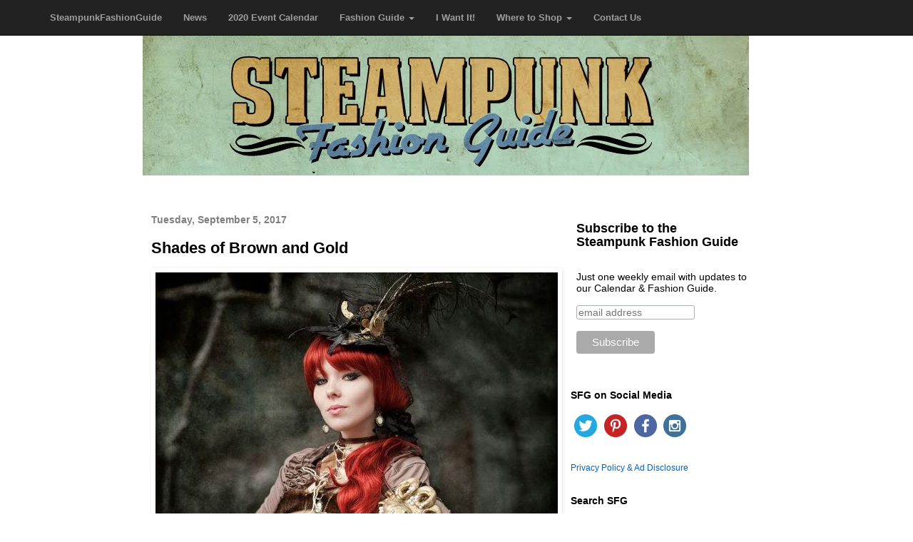

--- FILE ---
content_type: text/html; charset=UTF-8
request_url: https://www.steampunkfashionguide.com/2017/09/shades-of-brown-and-gold.html
body_size: 14613
content:
<!DOCTYPE html>
<html class='v2' dir='ltr' lang='en-US' xml:lang='en-US' xmlns='http://www.w3.org/1999/xhtml' xmlns:b='http://www.google.com/2005/gml/b' xmlns:data='http://www.google.com/2005/gml/data' xmlns:expr='http://www.google.com/2005/gml/expr'>
<head>
<link href='https://www.blogger.com/static/v1/widgets/335934321-css_bundle_v2.css' rel='stylesheet' type='text/css'/>
<meta content='A guide to Steampunk fashion: costume tutorials, Steampunk clothing guide, cosplay photo gallery, updated calendar of Steampunk events, and more.' name='description'/>
<meta content='steampunk events, steampunk clothing, steampunk fashion, events, festivals, womens clothing, plus size clothing, corsets, skirts, dresses' name='keywords'/>
<meta content='7y7y9e4ib9cq9fpa0hhmi703a9ne6z44nuw1pmk0i08a8s1zx93armj7v1q6o-kx11i--slnnktmjq0j25gmap6h8sg-b1i3oxoko1bizx00ql4nwqtbpg7tzf33erwq' name='norton-safeweb-site-verification'/>
<meta content='dxgo6yg9' name='webgains-site-verification'/>
<meta content='4ffb9dd3c851c9283641b9dde7a5998a' name='p:domain_verify'/>
<meta content='ccc6c0c09f1f3c4aec19b299c9a895aa' name='verification'/>
<meta content='ACC69AC3BD2A2DDCF9BCDEDE9FEF6886' name='msvalidate.01'/>
<meta content='width=1100' name='viewport'/>
<!-- Latest compiled and minified CSS -->
<link href='https://maxcdn.bootstrapcdn.com/bootstrap/3.3.7/css/bootstrap.min.css' rel='stylesheet'/>
<!-- jQuery library -->
<script src='https://ajax.googleapis.com/ajax/libs/jquery/3.1.1/jquery.min.js'></script>
<!-- Latest compiled JavaScript -->
<script src='https://maxcdn.bootstrapcdn.com/bootstrap/3.3.7/js/bootstrap.min.js'></script>
<title>Steampunk Fashion Guide: Shades of Brown and Gold</title>
<style id='page-skin-1' type='text/css'><!--
/*
-----------------------------------------------
Blogger Template Style
Name:     Simple
Designer: Josh Peterson
URL:      www.noaesthetic.com
----------------------------------------------- */
/* Variable definitions
====================
<Variable name="keycolor" description="Main Color" type="color" default="#66bbdd"/>
<Group description="Page Text" selector="body">
<Variable name="body.font" description="Font" type="font"
default="normal normal 12px Arial, Tahoma, Helvetica, FreeSans, sans-serif"/>
<Variable name="body.text.color" description="Text Color" type="color" default="#222222"/>
</Group>
<Group description="Backgrounds" selector=".body-fauxcolumns-outer">
<Variable name="body.background.color" description="Outer Background" type="color" default="#66bbdd"/>
<Variable name="content.background.color" description="Main Background" type="color" default="#ffffff"/>
<Variable name="header.background.color" description="Header Background" type="color" default="transparent"/>
</Group>
<Group description="Links" selector=".main-outer">
<Variable name="link.color" description="Link Color" type="color" default="#2288bb"/>
<Variable name="link.visited.color" description="Visited Color" type="color" default="#888888"/>
<Variable name="link.hover.color" description="Hover Color" type="color" default="#33aaff"/>
</Group>
<Group description="Blog Title" selector=".header h1">
<Variable name="header.font" description="Font" type="font"
default="normal normal 60px Arial, Tahoma, Helvetica, FreeSans, sans-serif"/>
<Variable name="header.text.color" description="Title Color" type="color" default="#3399bb" />
</Group>
<Group description="Blog Description" selector=".header .description">
<Variable name="description.text.color" description="Description Color" type="color"
default="#777777" />
</Group>
<Group description="Tabs Text" selector=".tabs-inner .widget li a">
<Variable name="tabs.font" description="Font" type="font"
default="normal normal 14px Arial, Tahoma, Helvetica, FreeSans, sans-serif"/>
<Variable name="tabs.text.color" description="Text Color" type="color" default="#999999"/>
<Variable name="tabs.selected.text.color" description="Selected Color" type="color" default="#000000"/>
</Group>
<Group description="Tabs Background" selector=".tabs-outer .PageList">
<Variable name="tabs.background.color" description="Background Color" type="color" default="#f5f5f5"/>
<Variable name="tabs.selected.background.color" description="Selected Color" type="color" default="#eeeeee"/>
</Group>
<Group description="Post Title" selector="h3.post-title, .comments h4">
<Variable name="post.title.font" description="Font" type="font"
default="normal normal 22px Arial, Tahoma, Helvetica, FreeSans, sans-serif"/>
</Group>
<Group description="Date Header" selector=".date-header">
<Variable name="date.header.color" description="Text Color" type="color"
default="#000000"/>
<Variable name="date.header.background.color" description="Background Color" type="color"
default="transparent"/>
<Variable name="date.header.font" description="Text Font" type="font"
default="normal bold 11px Arial, Tahoma, Helvetica, FreeSans, sans-serif"/>
<Variable name="date.header.padding" description="Date Header Padding" type="string" default="inherit"/>
<Variable name="date.header.letterspacing" description="Date Header Letter Spacing" type="string" default="inherit"/>
<Variable name="date.header.margin" description="Date Header Margin" type="string" default="inherit"/>
</Group>
<Group description="Post Footer" selector=".post-footer">
<Variable name="post.footer.text.color" description="Text Color" type="color" default="#666666"/>
<Variable name="post.footer.background.color" description="Background Color" type="color"
default="#f9f9f9"/>
<Variable name="post.footer.border.color" description="Shadow Color" type="color" default="#eeeeee"/>
</Group>
<Group description="Gadgets" selector="h2">
<Variable name="widget.title.font" description="Title Font" type="font"
default="normal bold 11px Arial, Tahoma, Helvetica, FreeSans, sans-serif"/>
<Variable name="widget.title.text.color" description="Title Color" type="color" default="#000000"/>
<Variable name="widget.alternate.text.color" description="Alternate Color" type="color" default="#999999"/>
</Group>
<Group description="Images" selector=".main-inner">
<Variable name="image.background.color" description="Background Color" type="color" default="#ffffff"/>
<Variable name="image.border.color" description="Border Color" type="color" default="#eeeeee"/>
<Variable name="image.text.color" description="Caption Text Color" type="color" default="#000000"/>
</Group>
<Group description="Accents" selector=".content-inner">
<Variable name="body.rule.color" description="Separator Line Color" type="color" default="#eeeeee"/>
<Variable name="tabs.border.color" description="Tabs Border Color" type="color" default="rgba(0, 0, 0, 0)"/>
</Group>
<Variable name="body.background" description="Body Background" type="background"
color="#ffffff" default="$(color) none repeat scroll top left"/>
<Variable name="body.background.override" description="Body Background Override" type="string" default=""/>
<Variable name="body.background.gradient.cap" description="Body Gradient Cap" type="url"
default="url(https://resources.blogblog.com/blogblog/data/1kt/simple/gradients_light.png)"/>
<Variable name="body.background.gradient.tile" description="Body Gradient Tile" type="url"
default="url(https://resources.blogblog.com/blogblog/data/1kt/simple/body_gradient_tile_light.png)"/>
<Variable name="content.background.color.selector" description="Content Background Color Selector" type="string" default=".content-inner"/>
<Variable name="content.padding" description="Content Padding" type="length" default="10px" min="0" max="100px"/>
<Variable name="content.padding.horizontal" description="Content Horizontal Padding" type="length" default="10px" min="0" max="100px"/>
<Variable name="content.shadow.spread" description="Content Shadow Spread" type="length" default="40px" min="0" max="100px"/>
<Variable name="content.shadow.spread.webkit" description="Content Shadow Spread (WebKit)" type="length" default="5px" min="0" max="100px"/>
<Variable name="content.shadow.spread.ie" description="Content Shadow Spread (IE)" type="length" default="10px" min="0" max="100px"/>
<Variable name="main.border.width" description="Main Border Width" type="length" default="0" min="0" max="10px"/>
<Variable name="header.background.gradient" description="Header Gradient" type="url" default="none"/>
<Variable name="header.shadow.offset.left" description="Header Shadow Offset Left" type="length" default="-1px" min="-50px" max="50px"/>
<Variable name="header.shadow.offset.top" description="Header Shadow Offset Top" type="length" default="-1px" min="-50px" max="50px"/>
<Variable name="header.shadow.spread" description="Header Shadow Spread" type="length" default="1px" min="0" max="100px"/>
<Variable name="header.padding" description="Header Padding" type="length" default="30px" min="0" max="100px"/>
<Variable name="header.border.size" description="Header Border Size" type="length" default="1px" min="0" max="10px"/>
<Variable name="header.bottom.border.size" description="Header Bottom Border Size" type="length" default="1px" min="0" max="10px"/>
<Variable name="header.border.horizontalsize" description="Header Horizontal Border Size" type="length" default="0" min="0" max="10px"/>
<Variable name="description.text.size" description="Description Text Size" type="string" default="140%"/>
<Variable name="tabs.margin.top" description="Tabs Margin Top" type="length" default="0" min="0" max="100px"/>
<Variable name="tabs.margin.side" description="Tabs Side Margin" type="length" default="30px" min="0" max="100px"/>
<Variable name="tabs.background.gradient" description="Tabs Background Gradient" type="url"
default="url(https://resources.blogblog.com/blogblog/data/1kt/simple/gradients_light.png)"/>
<Variable name="tabs.border.width" description="Tabs Border Width" type="length" default="1px" min="0" max="10px"/>
<Variable name="tabs.bevel.border.width" description="Tabs Bevel Border Width" type="length" default="1px" min="0" max="10px"/>
<Variable name="post.margin.bottom" description="Post Bottom Margin" type="length" default="25px" min="0" max="100px"/>
<Variable name="image.border.small.size" description="Image Border Small Size" type="length" default="2px" min="0" max="10px"/>
<Variable name="image.border.large.size" description="Image Border Large Size" type="length" default="5px" min="0" max="10px"/>
<Variable name="page.width.selector" description="Page Width Selector" type="string" default=".region-inner"/>
<Variable name="page.width" description="Page Width" type="string" default="auto"/>
<Variable name="main.section.margin" description="Main Section Margin" type="length" default="15px" min="0" max="100px"/>
<Variable name="main.padding" description="Main Padding" type="length" default="15px" min="0" max="100px"/>
<Variable name="main.padding.top" description="Main Padding Top" type="length" default="30px" min="0" max="100px"/>
<Variable name="main.padding.bottom" description="Main Padding Bottom" type="length" default="30px" min="0" max="100px"/>
<Variable name="paging.background"
color="#ffffff"
description="Background of blog paging area" type="background"
default="transparent none no-repeat scroll top center"/>
<Variable name="footer.bevel" description="Bevel border length of footer" type="length" default="0" min="0" max="10px"/>
<Variable name="mobile.background.overlay" description="Mobile Background Overlay" type="string"
default="transparent none repeat scroll top left"/>
<Variable name="mobile.background.size" description="Mobile Background Size" type="string" default="auto"/>
<Variable name="mobile.button.color" description="Mobile Button Color" type="color" default="#ffffff" />
<Variable name="startSide" description="Side where text starts in blog language" type="automatic" default="left"/>
<Variable name="endSide" description="Side where text ends in blog language" type="automatic" default="right"/>
*/
/* Content
----------------------------------------------- */
body {
font: normal normal 12px Verdana, Geneva, sans-serif;
color: #000000;
background: #ffffff none repeat scroll top left;
padding: 0 0 0 0;
}
html body .region-inner {
min-width: 0;
max-width: 100%;
width: auto;
}
h2 {
font-size: 22px;
}
a:link {
text-decoration:none;
color: #0164bf;
}
a:visited {
text-decoration:none;
color: #5327c7;
}
a:hover {
text-decoration:underline;
color: #007cbb;
}
.body-fauxcolumn-outer .fauxcolumn-inner {
background: transparent none repeat scroll top left;
_background-image: none;
}
.body-fauxcolumn-outer .cap-top {
position: absolute;
z-index: 1;
height: 400px;
width: 100%;
}
.body-fauxcolumn-outer .cap-top .cap-left {
width: 100%;
background: transparent none repeat-x scroll top left;
_background-image: none;
}
.content-outer {
-moz-box-shadow: 0 0 0 rgba(0, 0, 0, .15);
-webkit-box-shadow: 0 0 0 rgba(0, 0, 0, .15);
-goog-ms-box-shadow: 0 0 0 #333333;
box-shadow: 0 0 0 rgba(0, 0, 0, .15);
margin-bottom: 1px;
}
.content-inner {
padding: 10px 40px;
}
.content-inner {
background-color: #ffffff;
}
/* Header
----------------------------------------------- */
.header-outer {
background: rgba(0, 0, 0, 0) none repeat-x scroll 0 -400px;
_background-image: none;
}
.Header h1 {
font: normal normal 0px 'Courier New', Courier, FreeMono, monospace;
color: rgba(0, 0, 0, 0);
text-shadow: 0 0 0 rgba(0, 0, 0, .2);
}
.Header h1 a {
color: rgba(0, 0, 0, 0);
}
.Header .description {
font-size: 18px;
color: rgba(0, 0, 0, 0);
}
.header-inner .Header .titlewrapper {
padding: 22px 0;
}
.header-inner .Header .descriptionwrapper {
padding: 0 0;
}
/* Tabs
----------------------------------------------- */
.tabs-inner .section:first-child {
border-top: 0 solid #000000;
}
.tabs-inner .section:first-child ul {
margin-top: -1px;
border-top: 1px solid #000000;
border-left: 1px solid #000000;
border-right: 1px solid #000000;
}
.tabs-inner .widget ul {
background: #ffffff none repeat-x scroll 0 -800px;
_background-image: none;
border-bottom: 1px solid #000000;
margin-top: 0;
margin-left: -30px;
margin-right: -30px;
}
.tabs-inner .widget li a {
display: inline-block;
padding: .6em 1em;
font: normal bold 15px Verdana, Geneva, sans-serif;
color: #0c0c0c;
border-left: 1px solid #ffffff;
border-right: 1px solid #000000;
}
.tabs-inner .widget li:first-child a {
border-left: none;
}
.tabs-inner .widget li.selected a, .tabs-inner .widget li a:hover {
color: #ffffff;
background-color: #6786a2;
text-decoration: none;
}
/* Columns
----------------------------------------------- */
.main-outer {
border-top: 0 solid rgba(0, 0, 0, 0);
}
.fauxcolumn-left-outer .fauxcolumn-inner {
border-right: 1px solid rgba(0, 0, 0, 0);
}
.fauxcolumn-right-outer .fauxcolumn-inner {
border-left: 1px solid rgba(0, 0, 0, 0);
}
/* Headings
----------------------------------------------- */
div.widget > h2,
div.widget h2.title {
margin: 0 0 1em 0;
font: normal bold 14px Verdana, Geneva, sans-serif;
color: #000000;
}
/* Widgets
----------------------------------------------- */
.widget .zippy {
color: #999999;
text-shadow: 2px 2px 1px rgba(0, 0, 0, .1);
}
.widget .popular-posts ul {
list-style: none;
}
/* Posts
----------------------------------------------- */
h2.date-header {
font: italic bold 6px Verdana, Geneva, sans-serif;
}
.date-header span {
background-color: rgba(91, 91, 91, 0);
color: #7f7f7f;
padding: inherit;
letter-spacing: inherit;
margin: inherit;
}
.main-inner {
padding-top: 35px;
padding-bottom: 65px;
}
.main-inner .column-center-inner {
padding: 0 0;
}
.main-inner .column-center-inner .section {
margin: 0 1em;
}
.post {
margin: 0 0 45px 0;
}
h3.post-title, .comments h4 {
font: normal bold 20px Verdana, Geneva, sans-serif;
margin: .75em 0 0;
}
.post-body {
font-size: 110%;
line-height: 1.4;
position: relative;
}
.post-body img, .post-body .tr-caption-container, .Profile img, .Image img,
.BlogList .item-thumbnail img {
padding: 2px;
background: #ffffff;
border: 1px solid #ffffff;
-moz-box-shadow: 1px 1px 5px rgba(0, 0, 0, .1);
-webkit-box-shadow: 1px 1px 5px rgba(0, 0, 0, .1);
box-shadow: 1px 1px 5px rgba(0, 0, 0, .1);
}
.post-body img, .post-body .tr-caption-container {
padding: 5px;
}
.post-body img, .post-body .tr-caption-container a {
display: block;
}
.post-body .tr-caption-container {
color: #191919;
}
.post-body .tr-caption-container img {
padding: 0;
background: transparent;
border: none;
-moz-box-shadow: 0 0 0 rgba(0, 0, 0, .1);
-webkit-box-shadow: 0 0 0 rgba(0, 0, 0, .1);
box-shadow: 0 0 0 rgba(0, 0, 0, .1);
}
.post-header {
margin: 0 0 1.5em;
line-height: 1.6;
font-size: 90%;
}
.post-footer {
margin: 20px -2px 0;
padding: 5px 10px;
color: #666666;
background-color: #eeeeee;
border-bottom: 1px solid #eeeeee;
line-height: 1.6;
font-size: 90%;
}
#comments .comment-author {
padding-top: 1.5em;
border-top: 1px solid rgba(0, 0, 0, 0);
background-position: 0 1.5em;
}
#comments .comment-author:first-child {
padding-top: 0;
border-top: none;
}
.avatar-image-container {
margin: .2em 0 0;
}
#comments .avatar-image-container img {
border: 1px solid #ffffff;
}
/* Comments
----------------------------------------------- */
.comments .comments-content .icon.blog-author {
background-repeat: no-repeat;
background-image: url([data-uri]);
}
.comments .comments-content .loadmore a {
border-top: 1px solid #999999;
border-bottom: 1px solid #999999;
}
.comments .comment-thread.inline-thread {
background-color: #eeeeee;
}
.comments .continue {
border-top: 2px solid #999999;
}
/* Accents
---------------------------------------------- */
.section-columns td.columns-cell {
border-left: 1px solid rgba(0, 0, 0, 0);
}
.blog-pager {
background: transparent url(//www.blogblog.com/1kt/simple/paging_dot.png) repeat-x scroll top center;
}
.blog-pager-older-link, .home-link,
.blog-pager-newer-link {
background-color: #ffffff;
padding: 5px;
}
.footer-outer {
border-top: 1px dashed #bbbbbb;
}
/* Mobile
----------------------------------------------- */
body.mobile  {
background-size: auto;
}
.mobile .body-fauxcolumn-outer {
background: transparent none repeat scroll top left;
}
.mobile .body-fauxcolumn-outer .cap-top {
background-size: 100% auto;
}
.mobile .content-outer {
-webkit-box-shadow: 0 0 3px rgba(0, 0, 0, .15);
box-shadow: 0 0 3px rgba(0, 0, 0, .15);
}
.mobile .tabs-inner .widget ul {
margin-left: 0;
margin-right: 0;
}
.mobile .post {
margin: 0;
}
.mobile .main-inner .column-center-inner .section {
margin: 0;
}
.mobile .date-header span {
padding: 0.1em 10px;
margin: 0 -10px;
}
.mobile h3.post-title {
margin: 0;
}
.mobile .blog-pager {
background: transparent none no-repeat scroll top center;
}
.mobile .footer-outer {
border-top: none;
}
.mobile .main-inner, .mobile .footer-inner {
background-color: #ffffff;
}
.mobile-index-contents {
color: #000000;
}
.mobile-link-button {
background-color: #0164bf;
}
.mobile-link-button a:link, .mobile-link-button a:visited {
color: #eeeeee;
}
.mobile .tabs-inner .section:first-child {
border-top: none;
}
.mobile .tabs-inner .PageList .widget-content {
background-color: #6786a2;
color: #ffffff;
border-top: 1px solid #000000;
border-bottom: 1px solid #000000;
}
.mobile .tabs-inner .PageList .widget-content .pagelist-arrow {
border-left: 1px solid #000000;
}
.date-header {
font-weight: bold !important;
font-size: 14px !important;
}
.post-title {
font-weight: bold !important;
font-size: 22px !important;
}
.post blockquote {
font-family: verdana, ariel, sans-serif;
font-size: 100%;
}
h3 {
font-size: 18px!important; font-weight: bold!important;
}
@media (max-width: 1200px) {
.navbar-header {
float: none;
}
.navbar-left,.navbar-right {
float: none !important;
}
.navbar-toggle {
display: block;
}
.navbar-collapse {
border-top: 1px solid transparent;
box-shadow: inset 0 1px 0 rgba(255,255,255,0.1);
}
.navbar-fixed-top {
top: 0;
border-width: 0 0 1px;
}
.navbar-collapse.collapse {
display: none!important;
}
.navbar-nav {
float: none!important;
margin-top: 7.5px;
}
.navbar-nav>li {
float: none;
}
.navbar-nav>li>a {
padding-top: 10px;
padding-bottom: 10px;
}
.collapse.in{
display:block !important;
}
}
.navbar-collapse.in {
background: RGBA(0,0,0,0.85);
}
.navbar-brand {
font-size: 13px;
font-weight: bold;
}
.navbar a {
font-size: 13px;
font-weight: bold;
}
/*to keep header from hiding behind navbar*/
.spacer {
height: 40px;
}
/*to keep anchors from hiding behind navbar and only publish in html, don't toggle to compose or it ruins the anchor links*/
section {
padding-top:70px;
}
/* mobile post text was too small */
.mobile .post-body {
font-size: 15px !important;
}
/*mobile title text was too small*/
.mobile-index-title {
font-size: 17px !important;
font-weight: bold !important;
}
--></style>
<style id='template-skin-1' type='text/css'><!--
body {
min-width: 960px;
}
.content-outer, .content-fauxcolumn-outer, .region-inner {
min-width: 960px;
max-width: 960px;
_width: 960px;
}
.main-inner .columns {
padding-left: 0;
padding-right: 310px;
}
.main-inner .fauxcolumn-center-outer {
left: 0;
right: 310px;
/* IE6 does not respect left and right together */
_width: expression(this.parentNode.offsetWidth -
parseInt("0") -
parseInt("310px") + 'px');
}
.main-inner .fauxcolumn-left-outer {
width: 0;
}
.main-inner .fauxcolumn-right-outer {
width: 310px;
}
.main-inner .column-left-outer {
width: 0;
right: 100%;
margin-left: -0;
}
.main-inner .column-right-outer {
width: 310px;
margin-right: -310px;
}
#layout {
min-width: 0;
}
#layout .content-outer {
min-width: 0;
width: 800px;
}
#layout .region-inner {
min-width: 0;
width: auto;
}
--></style>
<script type='text/javascript'>
        (function(i,s,o,g,r,a,m){i['GoogleAnalyticsObject']=r;i[r]=i[r]||function(){
        (i[r].q=i[r].q||[]).push(arguments)},i[r].l=1*new Date();a=s.createElement(o),
        m=s.getElementsByTagName(o)[0];a.async=1;a.src=g;m.parentNode.insertBefore(a,m)
        })(window,document,'script','https://www.google-analytics.com/analytics.js','ga');
        ga('create', 'UA-46444497-1', 'auto', 'blogger');
        ga('blogger.send', 'pageview');
      </script>
<!-- Facebook Pixel Code -->
<script>
!function(f,b,e,v,n,t,s){if(f.fbq)return;n=f.fbq=function(){n.callMethod?
n.callMethod.apply(n,arguments):n.queue.push(arguments)};if(!f._fbq)f._fbq=n;
n.push=n;n.loaded=!0;n.version='2.0';n.queue=[];t=b.createElement(e);t.async=!0;
t.src=v;s=b.getElementsByTagName(e)[0];s.parentNode.insertBefore(t,s)}(window,
document,'script','https://connect.facebook.net/en_US/fbevents.js');

fbq('init', '513058592227100');
fbq('track', "PageView");</script>
<noscript><img height='1' src='https://www.facebook.com/tr?id=513058592227100&ev=PageView&noscript=1' style='display:none' width='1'/></noscript>
<!-- End Facebook Pixel Code -->
<link href='https://www.blogger.com/dyn-css/authorization.css?targetBlogID=1855205352530642153&amp;zx=d0fd052f-92b9-4632-af3b-e4a728edd463' media='none' onload='if(media!=&#39;all&#39;)media=&#39;all&#39;' rel='stylesheet'/><noscript><link href='https://www.blogger.com/dyn-css/authorization.css?targetBlogID=1855205352530642153&amp;zx=d0fd052f-92b9-4632-af3b-e4a728edd463' rel='stylesheet'/></noscript>
<meta name='google-adsense-platform-account' content='ca-host-pub-1556223355139109'/>
<meta name='google-adsense-platform-domain' content='blogspot.com'/>

<!-- data-ad-client=ca-pub-3310143793285396 -->

</head>
<body class='loading'>
<nav class='navbar navbar-inverse navbar-fixed-top'>
<div class='container'>
<div class='navbar-header'>
<button aria-controls='navbar' aria-expanded='false' class='navbar-toggle collapsed' data-target='#navbar' data-toggle='collapse' type='button'>
<span class='sr-only'>Toggle navigation</span>
<span class='icon-bar'></span>
<span class='icon-bar'></span>
<span class='icon-bar'></span>
</button>
<a class='navbar-brand' href="https://www.steampunkfashionguide.com">SteampunkFashionGuide</a>
</div>
<div class='navbar-collapse collapse' id='navbar'>
<ul class='nav navbar-nav'>
<li><a href="https://www.steampunkfashionguide.com/search/label/NEWS">News</a></li>
<li><a href="https://www.steampunkfashionguide.com/p/2020-steampunk-event-calendar.html">2020 Event Calendar</a></li>
<li class='dropdown'><a class='dropdown-toggle' data-toggle='dropdown' href='#'>Fashion Guide <span class='caret'></span></a>
<ul class='dropdown-menu'>
<li><a href="https://www.steampunkfashionguide.com/p/steampunk-fashion-guide.html">The Guide</a></li>
<li><a href="https://www.steampunkfashionguide.com/p/recreate-this-look.html">Recreate This Look</a></li>
<li><a href="https://www.steampunkfashionguide.com/p/tutorials.html">Tutorials</a></li>
<li><a href="https://www.steampunkfashionguide.com/p/fashion-inspiration.html">Fashion Inspiration</a></li>
</ul>
</li>
<li><a href="https://www.steampunkfashionguide.com/search/label/I%20want%20it">I Want It!</a></li>
<li class='dropdown'><a class='dropdown-toggle' data-toggle='dropdown' href='#'>Where to Shop <span class='caret'></span></a>
<ul class='dropdown-menu'>
<li><a href="https://www.steampunkfashionguide.com/p/online-stores.html">Online Stores</a></li>
<li><a href="https://www.steampunkfashionguide.com/p/stores-near-you.html">Stores Near You</a></li>
<li><a href="https://www.steampunkfashionguide.com/p/sfgs-curated-etsy-list.html">SFG's Curated Etsy List</a></li>
</ul>
</li>
<li><a href="https://www.steampunkfashionguide.com/p/contact-us.html">Contact Us</a></li>
</ul>
</div>
</div>
</nav>
<div class='spacer'></div>
<div class='container'>
</div>
<div class='body-fauxcolumns'>
<div class='fauxcolumn-outer body-fauxcolumn-outer'>
<div class='cap-top'>
<div class='cap-left'></div>
<div class='cap-right'></div>
</div>
<div class='fauxborder-left'>
<div class='fauxborder-right'></div>
<div class='fauxcolumn-inner'>
</div>
</div>
<div class='cap-bottom'>
<div class='cap-left'></div>
<div class='cap-right'></div>
</div>
</div>
</div>
<div class='content'>
<div class='content-fauxcolumns'>
<div class='fauxcolumn-outer content-fauxcolumn-outer'>
<div class='cap-top'>
<div class='cap-left'></div>
<div class='cap-right'></div>
</div>
<div class='fauxborder-left'>
<div class='fauxborder-right'></div>
<div class='fauxcolumn-inner'>
</div>
</div>
<div class='cap-bottom'>
<div class='cap-left'></div>
<div class='cap-right'></div>
</div>
</div>
</div>
<div class='content-outer'>
<div class='content-cap-top cap-top'>
<div class='cap-left'></div>
<div class='cap-right'></div>
</div>
<div class='fauxborder-left content-fauxborder-left'>
<div class='fauxborder-right content-fauxborder-right'></div>
<div class='content-inner'>
<header>
<div class='header-outer'>
<div class='header-cap-top cap-top'>
<div class='cap-left'></div>
<div class='cap-right'></div>
</div>
<div class='fauxborder-left header-fauxborder-left'>
<div class='fauxborder-right header-fauxborder-right'></div>
<div class='region-inner header-inner'>
<div class='header section' id='header'><div class='widget Header' data-version='1' id='Header1'>
<div id='header-inner'>
<a href="https://www.steampunkfashionguide.com/" style='display: block'>
<img alt='Steampunk Fashion Guide' height='196px; ' id='Header1_headerimg' src='https://blogger.googleusercontent.com/img/b/R29vZ2xl/AVvXsEjogDwCqMlUPxZwPWI6o7cKE1xwCv6sCeYd0qabk9z1kd9bjiO6MQSB0vGhNT9j4LxIGRFQgBaiVJqbtRlpatIWjhL3IwolghsSE2ZhYmDMjmO-s5bxrJGth3Rrj8Da0DZQzDBbB7a9_d0/s1600/steampunkguide_header_orig.jpg' style='display: block' width='850px; '/>
</a>
</div>
</div></div>
</div>
</div>
<div class='header-cap-bottom cap-bottom'>
<div class='cap-left'></div>
<div class='cap-right'></div>
</div>
</div>
</header>
<div class='tabs-outer'>
<div class='tabs-cap-top cap-top'>
<div class='cap-left'></div>
<div class='cap-right'></div>
</div>
<div class='fauxborder-left tabs-fauxborder-left'>
<div class='fauxborder-right tabs-fauxborder-right'></div>
<div class='region-inner tabs-inner'>
<div class='tabs no-items section' id='crosscol'></div>
<div class='tabs no-items section' id='crosscol-overflow'></div>
</div>
</div>
<div class='tabs-cap-bottom cap-bottom'>
<div class='cap-left'></div>
<div class='cap-right'></div>
</div>
</div>
<div class='main-outer'>
<div class='main-cap-top cap-top'>
<div class='cap-left'></div>
<div class='cap-right'></div>
</div>
<div class='fauxborder-left main-fauxborder-left'>
<div class='fauxborder-right main-fauxborder-right'></div>
<div class='region-inner main-inner'>
<div class='columns fauxcolumns'>
<div class='fauxcolumn-outer fauxcolumn-center-outer'>
<div class='cap-top'>
<div class='cap-left'></div>
<div class='cap-right'></div>
</div>
<div class='fauxborder-left'>
<div class='fauxborder-right'></div>
<div class='fauxcolumn-inner'>
</div>
</div>
<div class='cap-bottom'>
<div class='cap-left'></div>
<div class='cap-right'></div>
</div>
</div>
<div class='fauxcolumn-outer fauxcolumn-left-outer'>
<div class='cap-top'>
<div class='cap-left'></div>
<div class='cap-right'></div>
</div>
<div class='fauxborder-left'>
<div class='fauxborder-right'></div>
<div class='fauxcolumn-inner'>
</div>
</div>
<div class='cap-bottom'>
<div class='cap-left'></div>
<div class='cap-right'></div>
</div>
</div>
<div class='fauxcolumn-outer fauxcolumn-right-outer'>
<div class='cap-top'>
<div class='cap-left'></div>
<div class='cap-right'></div>
</div>
<div class='fauxborder-left'>
<div class='fauxborder-right'></div>
<div class='fauxcolumn-inner'>
</div>
</div>
<div class='cap-bottom'>
<div class='cap-left'></div>
<div class='cap-right'></div>
</div>
</div>
<!-- corrects IE6 width calculation -->
<div class='columns-inner'>
<div class='column-center-outer'>
<div class='column-center-inner'>
<div class='main section' id='main'><div class='widget Blog' data-version='1' id='Blog1'>
<div class='blog-posts hfeed'>

          <div class="date-outer">
        
<h3 class='date-header'><span>Tuesday, September 5, 2017</span></h3>

          <div class="date-posts">
        
<div class='post-outer'>
<div class='post hentry' itemprop='blogPost' itemscope='itemscope' itemtype='http://schema.org/BlogPosting'>
<meta content='https://blogger.googleusercontent.com/img/b/R29vZ2xl/AVvXsEhZvStTEd4pAqJdUCep3QwAwa9tGWwL1RJAvD8161tm81_N7PhxhK8Q5H_mQEm93AnHRxfdzW-SCzT4F_VshD3DvcEI1yuCj4pZ1DUmN2Ml_0om4AUU2QWLpL3KF_R62fXng189uA7EUao/s1600/5e834a618ccb607c1859d3e9739862ff.jpg' itemprop='image_url'/>
<meta content='1855205352530642153' itemprop='blogId'/>
<meta content='6451297660093151983' itemprop='postId'/>
<a name='6451297660093151983'></a>
<h2 class='post-title entry-title' itemprop='name'>
Shades of Brown and Gold
</h2>
<div class='post-header'>
<div class='post-header-line-1'></div>
</div>
<div class='post-body entry-content' id='post-body-6451297660093151983' itemprop='articleBody'>
<div class="separator" style="clear: both; text-align: center;">
<a href="https://blogger.googleusercontent.com/img/b/R29vZ2xl/AVvXsEhZvStTEd4pAqJdUCep3QwAwa9tGWwL1RJAvD8161tm81_N7PhxhK8Q5H_mQEm93AnHRxfdzW-SCzT4F_VshD3DvcEI1yuCj4pZ1DUmN2Ml_0om4AUU2QWLpL3KF_R62fXng189uA7EUao/s1600/5e834a618ccb607c1859d3e9739862ff.jpg" imageanchor="1" style="clear: left; float: left; margin-bottom: 1em; margin-right: 1em;"><img alt="Woman in steampunk clothing in shades of brown with gold jewelry, accents, and golden octopus armband" border="0" data-original-height="846" data-original-width="564" src="https://blogger.googleusercontent.com/img/b/R29vZ2xl/AVvXsEhZvStTEd4pAqJdUCep3QwAwa9tGWwL1RJAvD8161tm81_N7PhxhK8Q5H_mQEm93AnHRxfdzW-SCzT4F_VshD3DvcEI1yuCj4pZ1DUmN2Ml_0om4AUU2QWLpL3KF_R62fXng189uA7EUao/s1600/5e834a618ccb607c1859d3e9739862ff.jpg" title="Shades of Brown and Gold" /></a></div>
<div class="separator" style="clear: both; text-align: left;">
Cosplayer: <a href="https://www.facebook.com/ModelLisaLaudanum/">Lisa Laudanum</a></div>
<div class="separator" style="clear: both; text-align: left;">
Photographer: <a href="http://www.blyg.de/">Alex Blyg</a> </div>
<div style='clear: both;'></div>
</div>
<div class='post-footer'>
<div class='post-footer-line post-footer-line-1'><span class='post-timestamp'>
at
<meta content='http://www.steampunkfashionguide.com/2017/09/shades-of-brown-and-gold.html' itemprop='url'/>
<a class='timestamp-link' href="https://www.steampunkfashionguide.com/2017/09/shades-of-brown-and-gold.html" rel='bookmark' title='permanent link'><abbr class='published' itemprop='datePublished' title='2017-09-05T15:45:00-07:00'>3:45&#8239;PM</abbr></a>
</span>
<span class='post-comment-link'>
</span>
<span class='post-icons'>
<span class='item-control blog-admin pid-96798278'>
<a href='https://www.blogger.com/post-edit.g?blogID=1855205352530642153&postID=6451297660093151983&from=pencil' title='Edit Post'>
<img alt='' class='icon-action' height='18' src='https://resources.blogblog.com/img/icon18_edit_allbkg.gif' width='18'/>
</a>
</span>
</span>
<div class='post-share-buttons goog-inline-block'>
<a class='goog-inline-block share-button sb-email' href='https://www.blogger.com/share-post.g?blogID=1855205352530642153&postID=6451297660093151983&target=email' target='_blank' title='Email This'><span class='share-button-link-text'>Email This</span></a><a class='goog-inline-block share-button sb-blog' href='https://www.blogger.com/share-post.g?blogID=1855205352530642153&postID=6451297660093151983&target=blog' onclick='window.open(this.href, "_blank", "height=270,width=475"); return false;' target='_blank' title='BlogThis!'><span class='share-button-link-text'>BlogThis!</span></a><a class='goog-inline-block share-button sb-twitter' href='https://www.blogger.com/share-post.g?blogID=1855205352530642153&postID=6451297660093151983&target=twitter' target='_blank' title='Share to X'><span class='share-button-link-text'>Share to X</span></a><a class='goog-inline-block share-button sb-facebook' href='https://www.blogger.com/share-post.g?blogID=1855205352530642153&postID=6451297660093151983&target=facebook' onclick='window.open(this.href, "_blank", "height=430,width=640"); return false;' target='_blank' title='Share to Facebook'><span class='share-button-link-text'>Share to Facebook</span></a><a class='goog-inline-block share-button sb-pinterest' href='https://www.blogger.com/share-post.g?blogID=1855205352530642153&postID=6451297660093151983&target=pinterest' target='_blank' title='Share to Pinterest'><span class='share-button-link-text'>Share to Pinterest</span></a>
</div>
</div>
<div class='post-footer-line post-footer-line-2'><span class='post-labels'>
Labels:
<a href="https://www.steampunkfashionguide.com/search/label/belt" rel='tag'>belt</a>,
<a href="https://www.steampunkfashionguide.com/search/label/corset" rel='tag'>corset</a>,
<a href="https://www.steampunkfashionguide.com/search/label/earrings" rel='tag'>earrings</a>,
<a href="https://www.steampunkfashionguide.com/search/label/fascinator" rel='tag'>fascinator</a>,
<a href="https://www.steampunkfashionguide.com/search/label/Fashion%20Inspiration" rel='tag'>Fashion Inspiration</a>,
<a href="https://www.steampunkfashionguide.com/search/label/jewelry" rel='tag'>jewelry</a>,
<a href="https://www.steampunkfashionguide.com/search/label/necklace" rel='tag'>necklace</a>,
<a href="https://www.steampunkfashionguide.com/search/label/skirt" rel='tag'>skirt</a>,
<a href="https://www.steampunkfashionguide.com/search/label/womens%20clothing" rel='tag'>womens clothing</a>
</span>
</div>
<div class='post-footer-line post-footer-line-3'><span class='post-location'>
</span>
</div>
</div>
</div>
<div class='comments' id='comments'>
<a name='comments'></a>
<h4>No comments:</h4>
<div id='Blog1_comments-block-wrapper'>
<dl class='avatar-comment-indent' id='comments-block'>
</dl>
</div>
<p class='comment-footer'>
<div class='comment-form'>
<a name='comment-form'></a>
<h4 id='comment-post-message'>Post a Comment</h4>
<p>
</p>
<p>Note: Only a member of this blog may post a comment.</p>
<a href='https://www.blogger.com/comment/frame/1855205352530642153?po=6451297660093151983&hl=en&saa=85391&origin=http://www.steampunkfashionguide.com' id='comment-editor-src'></a>
<iframe allowtransparency='true' class='blogger-iframe-colorize blogger-comment-from-post' frameborder='0' height='410px' id='comment-editor' name='comment-editor' src='' width='100%'></iframe>
<script src='https://www.blogger.com/static/v1/jsbin/2830521187-comment_from_post_iframe.js' type='text/javascript'></script>
<script type='text/javascript'>
      BLOG_CMT_createIframe('https://www.blogger.com/rpc_relay.html');
    </script>
</div>
</p>
</div>
</div>
<div class='inline-ad'>
</div>

        </div></div>
      
</div>
<div class='blog-pager' id='blog-pager'>
<span id='blog-pager-newer-link'>
<a class='blog-pager-newer-link' href="https://www.steampunkfashionguide.com/2017/09/steampunk-mystery-man-in-black.html" id='Blog1_blog-pager-newer-link' title='Newer Post'>Newer Post</a>
</span>
<span id='blog-pager-older-link'>
<a class='blog-pager-older-link' href="https://www.steampunkfashionguide.com/2017/08/where-to-shop-online-tutorials-for.html" id='Blog1_blog-pager-older-link' title='Older Post'>Older Post</a>
</span>
<a class='home-link' href="https://www.steampunkfashionguide.com/">Home</a>
</div>
<div class='clear'></div>
<div class='post-feeds'>
<div class='feed-links'>
Subscribe to:
<a class='feed-link' href="https://www.steampunkfashionguide.com/feeds/6451297660093151983/comments/default" target='_blank' type='application/atom+xml'>Post Comments (Atom)</a>
</div>
</div>
</div></div>
</div>
</div>
<div class='column-left-outer'>
<div class='column-left-inner'>
<aside>
</aside>
</div>
</div>
<div class='column-right-outer'>
<div class='column-right-inner'>
<aside>
<div class='sidebar section' id='sidebar-right-1'><div class='widget HTML' data-version='1' id='HTML1'>
<div class='widget-content'>
<div id="mc_embed_signup"><form action="//steampunkfashionguide.us13.list-manage.com/subscribe/post?u=df61811b18b4ffe5caf04d91a&amp;id=ba3524aaee" class="validate" id="mc-embedded-subscribe-form" method="post" name="mc-embedded-subscribe-form" novalidate="" target="_blank"><label for="mce-EMAIL"><h3 style="text-align: left;">Subscribe to the Steampunk Fashion Guide</h3></label><div id="mc_embed_signup_scroll"><br />Just one weekly email with updates to our Calendar &amp; Fashion Guide.<br /><br />	<input class="email" id="mce-EMAIL" name="EMAIL" placeholder="email address" required="" type="email" value="" /><br />    <!-- real people should not fill this in and expect good things - do not remove this or risk form bot signups--><br />    <div aria-hidden="true" style="left: -5000px; position: absolute;"><input name="b_df61811b18b4ffe5caf04d91a_ba3524aaee" tabindex="-1" type="text" value="" /></div>    <div class="clear"><input class="button" id="mc-embedded-subscribe" name="subscribe" type="submit" value="Subscribe" /></div>    </div></form></div><!--End mc_embed_signup-->
</div>
<div class='clear'></div>
</div><div class='widget HTML' data-version='1' id='HTML5'>
<h2 class='title'>SFG on Social Media</h2>
<div class='widget-content'>
<div style="text-align: left;"><a href="https://twitter.com/SteampunkGuide_" style="font-size: 100%;"><img hspace="5" src="https://blogger.googleusercontent.com/img/b/R29vZ2xl/AVvXsEgMmDdOIvYRAXLj7-B20VQXOWZ4-6PuR3szYLxgSNuUy-pgPbDT6ZdsLDO07NkK48uv626hc8ZoHPQ7oc4ILrfdga-Q12AT_epPZANEKbtfAV8JO7R_pBrlISq9JrCJOy2euuSSJdhoS5I/s1600/twitter.png" title="Tweet us @SteampunkGuide_" vspace="5" / /></a><a href="https://pinterest.com/steampunkguide" style="font-size: 100%;"><img hspace="5" src="https://blogger.googleusercontent.com/img/b/R29vZ2xl/AVvXsEhsq-Cz9RI56EJU9ipRnAG-OgyJC-XJrt0CcdgVbfAvz6zso4KSVlDCwUAm6gEiajt6EjU1cAlGN8jRNbNXgQBNlI9UHftRwwqivK8bKp7QZPKrXEOIY1vsp94M6Uicq1eRdG4sm9SjjUc/s1600/pinterest.png" title="Follow us on Pinterest" vspace="5" / /></a><a href="https://facebook.com/steampunkfashionguide" style="font-size: 100%;"><img hspace="5" src="https://blogger.googleusercontent.com/img/b/R29vZ2xl/AVvXsEiR-0aYoZ2nDejNDN00AiunneQQuEHbTS1vYHl7Z2O5inLhhs0tNooPEOdyLGmCdeFcitb4m_abHQoo9Q7p29KVPGzZxY0vZT2EaLMHNZ1yflIE0huDfxj37aJATbx5mTMKwFkFd1i1cCE/s1600/facebook.png" title="Follow us on Facebook" vspace="5" / /></a><a href="https://www.instagram.com/steampunkfashionguide" style="font-size: 100%;"><img hspace="4" src="https://blogger.googleusercontent.com/img/b/R29vZ2xl/AVvXsEiuF3QHuK_8gVlubjoOFrZs4dWQ3Pt8LA8xUufI0kr_fQLIBBh0vpFuOQ1Q2tiz8glTg30SwZDkagnUhKIJxMoyhyphenhyphenuPCV_28tsoSdVTMnNSc_7ubTg4E84o7Mtk6jLsbyg6hQbMcsLcN00/s1600/instagram.png" title="Follow us on Instagram" vspace="4" / /></a></div>
</div>
<div class='clear'></div>
</div><div class='widget HTML' data-version='1' id='HTML2'>
<div class='widget-content'>
<a href="https://www.steampunkfashionguide.com/p/privacy-policy-ad-disclosure.html">Privacy Policy & Ad Disclosure</a>
</div>
<div class='clear'></div>
</div><div class='widget BlogSearch' data-version='1' id='BlogSearch1'>
<h2 class='title'>Search SFG</h2>
<div class='widget-content'>
<div id='BlogSearch1_form'>
<form action="https://www.steampunkfashionguide.com/search" class='gsc-search-box' target='_top'>
<table cellpadding='0' cellspacing='0' class='gsc-search-box'>
<tbody>
<tr>
<td class='gsc-input'>
<input autocomplete='off' class='gsc-input' name='q' size='10' title='search' type='text' value=''/>
</td>
<td class='gsc-search-button'>
<input class='gsc-search-button' title='search' type='submit' value='Search'/>
</td>
</tr>
</tbody>
</table>
</form>
</div>
</div>
<div class='clear'></div>
</div><div class='widget Image' data-version='1' id='Image1'>
<h2>Masquerade Masks</h2>
<div class='widget-content'>
<a href='http://LacedAndWaisted.com'>
<img alt='Masquerade Masks' height='505' id='Image1_img' src='https://blogger.googleusercontent.com/img/b/R29vZ2xl/AVvXsEgfnvL76WIv8Vj8sSQYcfQT7TbAUm2x1LLkLQH6ml5r-2AMXxF5jLfLCoU5_OdAGcsX6xBwPoi4U6sTalDuj804bHNGoEwGg2oPfXjRLlmBhfs7N9V5BrJJNA3ju0HtzXbFpt49Ln8OPCaf/s1600/shop_widge_smll_147.jpg' width='142'/>
</a>
<br/>
</div>
<div class='clear'></div>
</div><div class='widget Subscribe' data-version='1' id='Subscribe1'>
<div style='white-space:nowrap'>
<h2 class='title'>Subscribe To The Guide</h2>
<div class='widget-content'>
<div class='subscribe-wrapper subscribe-type-POST'>
<div class='subscribe expanded subscribe-type-POST' id='SW_READER_LIST_Subscribe1POST' style='display:none;'>
<div class='top'>
<span class='inner' onclick='return(_SW_toggleReaderList(event, "Subscribe1POST"));'>
<img class='subscribe-dropdown-arrow' src='https://resources.blogblog.com/img/widgets/arrow_dropdown.gif'/>
<img align='absmiddle' alt='' border='0' class='feed-icon' src='https://resources.blogblog.com/img/icon_feed12.png'/>
Posts
</span>
<div class='feed-reader-links'>
<a class='feed-reader-link' href='https://www.netvibes.com/subscribe.php?url=http%3A%2F%2Fwww.steampunkfashionguide.com%2Ffeeds%2Fposts%2Fdefault' target='_blank'>
<img src='https://resources.blogblog.com/img/widgets/subscribe-netvibes.png'/>
</a>
<a class='feed-reader-link' href='https://add.my.yahoo.com/content?url=http%3A%2F%2Fwww.steampunkfashionguide.com%2Ffeeds%2Fposts%2Fdefault' target='_blank'>
<img src='https://resources.blogblog.com/img/widgets/subscribe-yahoo.png'/>
</a>
<a class='feed-reader-link' href="https://www.steampunkfashionguide.com/feeds/posts/default" target='_blank'>
<img align='absmiddle' class='feed-icon' src='https://resources.blogblog.com/img/icon_feed12.png'/>
                  Atom
                </a>
</div>
</div>
<div class='bottom'></div>
</div>
<div class='subscribe' id='SW_READER_LIST_CLOSED_Subscribe1POST' onclick='return(_SW_toggleReaderList(event, "Subscribe1POST"));'>
<div class='top'>
<span class='inner'>
<img class='subscribe-dropdown-arrow' src='https://resources.blogblog.com/img/widgets/arrow_dropdown.gif'/>
<span onclick='return(_SW_toggleReaderList(event, "Subscribe1POST"));'>
<img align='absmiddle' alt='' border='0' class='feed-icon' src='https://resources.blogblog.com/img/icon_feed12.png'/>
Posts
</span>
</span>
</div>
<div class='bottom'></div>
</div>
</div>
<div class='subscribe-wrapper subscribe-type-PER_POST'>
<div class='subscribe expanded subscribe-type-PER_POST' id='SW_READER_LIST_Subscribe1PER_POST' style='display:none;'>
<div class='top'>
<span class='inner' onclick='return(_SW_toggleReaderList(event, "Subscribe1PER_POST"));'>
<img class='subscribe-dropdown-arrow' src='https://resources.blogblog.com/img/widgets/arrow_dropdown.gif'/>
<img align='absmiddle' alt='' border='0' class='feed-icon' src='https://resources.blogblog.com/img/icon_feed12.png'/>
Comments
</span>
<div class='feed-reader-links'>
<a class='feed-reader-link' href='https://www.netvibes.com/subscribe.php?url=http%3A%2F%2Fwww.steampunkfashionguide.com%2Ffeeds%2F6451297660093151983%2Fcomments%2Fdefault' target='_blank'>
<img src='https://resources.blogblog.com/img/widgets/subscribe-netvibes.png'/>
</a>
<a class='feed-reader-link' href='https://add.my.yahoo.com/content?url=http%3A%2F%2Fwww.steampunkfashionguide.com%2Ffeeds%2F6451297660093151983%2Fcomments%2Fdefault' target='_blank'>
<img src='https://resources.blogblog.com/img/widgets/subscribe-yahoo.png'/>
</a>
<a class='feed-reader-link' href="https://www.steampunkfashionguide.com/feeds/6451297660093151983/comments/default" target='_blank'>
<img align='absmiddle' class='feed-icon' src='https://resources.blogblog.com/img/icon_feed12.png'/>
                  Atom
                </a>
</div>
</div>
<div class='bottom'></div>
</div>
<div class='subscribe' id='SW_READER_LIST_CLOSED_Subscribe1PER_POST' onclick='return(_SW_toggleReaderList(event, "Subscribe1PER_POST"));'>
<div class='top'>
<span class='inner'>
<img class='subscribe-dropdown-arrow' src='https://resources.blogblog.com/img/widgets/arrow_dropdown.gif'/>
<span onclick='return(_SW_toggleReaderList(event, "Subscribe1PER_POST"));'>
<img align='absmiddle' alt='' border='0' class='feed-icon' src='https://resources.blogblog.com/img/icon_feed12.png'/>
Comments
</span>
</span>
</div>
<div class='bottom'></div>
</div>
</div>
<div style='clear:both'></div>
</div>
</div>
<div class='clear'></div>
</div><div class='widget AdSense' data-version='1' id='AdSense2'>
<div class='widget-content'>
<script async src="https://pagead2.googlesyndication.com/pagead/js/adsbygoogle.js"></script>
<!-- steampunkguide_sidebar-right-1_AdSense2_1x1_as -->
<ins class="adsbygoogle"
     style="display:block"
     data-ad-client="ca-pub-3310143793285396"
     data-ad-host="ca-host-pub-1556223355139109"
     data-ad-host-channel="L0001"
     data-ad-slot="3563156524"
     data-ad-format="auto"
     data-full-width-responsive="true"></ins>
<script>
(adsbygoogle = window.adsbygoogle || []).push({});
</script>
<div class='clear'></div>
</div>
</div></div>
</aside>
</div>
</div>
</div>
<div style='clear: both'></div>
<!-- columns -->
</div>
<!-- main -->
</div>
</div>
<div class='main-cap-bottom cap-bottom'>
<div class='cap-left'></div>
<div class='cap-right'></div>
</div>
</div>
<footer>
<div class='footer-outer'>
<div class='footer-cap-top cap-top'>
<div class='cap-left'></div>
<div class='cap-right'></div>
</div>
<div class='fauxborder-left footer-fauxborder-left'>
<div class='fauxborder-right footer-fauxborder-right'></div>
<div class='region-inner footer-inner'>
<div class='foot section' id='footer-1'><div class='widget HTML' data-version='1' id='HTML4'>
<h2 class='title'>FOLLOW US</h2>
<div class='widget-content'>
<div style="text-align: left;"><a href="https://twitter.com/SteampunkGuide_" style="font-size: 100%;"><img hspace="5" src="https://blogger.googleusercontent.com/img/b/R29vZ2xl/AVvXsEgMmDdOIvYRAXLj7-B20VQXOWZ4-6PuR3szYLxgSNuUy-pgPbDT6ZdsLDO07NkK48uv626hc8ZoHPQ7oc4ILrfdga-Q12AT_epPZANEKbtfAV8JO7R_pBrlISq9JrCJOy2euuSSJdhoS5I/s1600/twitter.png" title="Tweet us @SteampunkGuide_" vspace="5" / /></a><a href="https://pinterest.com/steampunkguide" style="font-size: 100%;"><img hspace="5" src="https://blogger.googleusercontent.com/img/b/R29vZ2xl/AVvXsEhsq-Cz9RI56EJU9ipRnAG-OgyJC-XJrt0CcdgVbfAvz6zso4KSVlDCwUAm6gEiajt6EjU1cAlGN8jRNbNXgQBNlI9UHftRwwqivK8bKp7QZPKrXEOIY1vsp94M6Uicq1eRdG4sm9SjjUc/s1600/pinterest.png" title="Follow us on Pinterest" vspace="5" / /></a><a href="https://facebook.com/steampunkfashioninspo" style="font-size: 100%;"><img hspace="5" src="https://blogger.googleusercontent.com/img/b/R29vZ2xl/AVvXsEiR-0aYoZ2nDejNDN00AiunneQQuEHbTS1vYHl7Z2O5inLhhs0tNooPEOdyLGmCdeFcitb4m_abHQoo9Q7p29KVPGzZxY0vZT2EaLMHNZ1yflIE0huDfxj37aJATbx5mTMKwFkFd1i1cCE/s1600/facebook.png" title="Follow us on Facebook" vspace="5" / /></a><a href="https://plus.google.com/+SteampunkguideG" style="font-size: 100%;"><img hspace="5" src="https://blogger.googleusercontent.com/img/b/R29vZ2xl/AVvXsEjQZyQaSYM1eNwdc0TBV3-os_CP1LVN9Ig0PkqBywNy8KrvEO7DkQJYwxmxk9sz0omVwEonS5oTcAlvcyK3FDklWIs28hHrbeNFQObQe4ns0LgTN8151KeE267-Fbo4ZdtwK8uLQHY_Yhs/s1600/googleplus.png" title="Follow us on Google+" vspace="5" / /></a><a href="https://www.instagram.com/steampunkfashionguide" style="font-size: 100%;"><img hspace="4" src="https://blogger.googleusercontent.com/img/b/R29vZ2xl/AVvXsEiuF3QHuK_8gVlubjoOFrZs4dWQ3Pt8LA8xUufI0kr_fQLIBBh0vpFuOQ1Q2tiz8glTg30SwZDkagnUhKIJxMoyhyphenhyphenuPCV_28tsoSdVTMnNSc_7ubTg4E84o7Mtk6jLsbyg6hQbMcsLcN00/s1600/instagram.png" title="Follow us on Instagram" vspace="4" / /></a></div>
</div>
<div class='clear'></div>
</div><div class='widget HTML' data-version='1' id='HTML3'>
<div class='widget-content'>
<!-- Begin MailChimp Signup Form -->
<link href="//cdn-images.mailchimp.com/embedcode/classic-10_7.css" rel="stylesheet" type="text/css" />
<style type="text/css">
	#mc_embed_signup{background:#fff; clear:left; font:14px Helvetica,Arial,sans-serif; }
	/* Add your own MailChimp form style overrides in your site stylesheet or in this style block.
	   We recommend moving this block and the preceding CSS link to the HEAD of your HTML file. */
</style>
<div id="mc_embed_signup">
<form action="//steampunkfashionguide.us13.list-manage.com/subscribe/post?u=df61811b18b4ffe5caf04d91a&amp;id=ba3524aaee" method="post" id="mc-embedded-subscribe-form" name="mc-embedded-subscribe-form" class="validate" target="_blank" novalidate>
    <div id="mc_embed_signup_scroll">
	<h2>Subscribe to the Steampunk Fashion Guide</h2>
<div class="mc-field-group">
	<label for="mce-EMAIL">Email Address </label>
	<input type="email" value="" name="EMAIL" class="required email" id="mce-EMAIL" />
</div>
	<div id="mce-responses" class="clear">
		<div class="response" id="mce-error-response" style="display:none"></div>
		<div class="response" id="mce-success-response" style="display:none"></div>
	</div>    <!-- real people should not fill this in and expect good things - do not remove this or risk form bot signups-->
    <div style="position: absolute; left: -5000px;" aria-hidden="true"><input type="text" name="b_df61811b18b4ffe5caf04d91a_ba3524aaee" tabindex="-1" value="" /></div>
    <div class="clear"><input type="submit" value="Subscribe" name="subscribe" id="mc-embedded-subscribe" class="button" /></div>
    </div>
</form>
</div>

<!--End mc_embed_signup-->
</div>
<div class='clear'></div>
</div><div class='widget HTML' data-version='1' id='HTML7'>
<div class='widget-content'>
<!--Amazon OneTag (OneLink)-->
<div id="amzn-assoc-ad-a3478134-11a2-4138-aab9-d39adc2631c1"></div><script async src="//z-na.amazon-adsystem.com/widgets/onejs?MarketPlace=US&adInstanceId=a3478134-11a2-4138-aab9-d39adc2631c1"></script>
</div>
<div class='clear'></div>
</div><div class='widget HTML' data-version='1' id='HTML6'>
<div class='widget-content'>
<div id="amzn-assoc-ad-a3478134-11a2-4138-aab9-d39adc2631c1"></div><script async="async" src="//z-na.amazon-adsystem.com/widgets/onejs?MarketPlace=US&amp;adInstanceId=a3478134-11a2-4138-aab9-d39adc2631c1" ></script>
</div>
<div class='clear'></div>
</div></div>
<!-- outside of the include in order to lock Attribution widget -->
<div class='foot no-items section' id='footer-3'></div>
</div>
</div>
<div class='footer-cap-bottom cap-bottom'>
<div class='cap-left'></div>
<div class='cap-right'></div>
</div>
</div>
</footer>
<!-- content -->
</div>
</div>
<div class='content-cap-bottom cap-bottom'>
<div class='cap-left'></div>
<div class='cap-right'></div>
</div>
</div>
</div>
<script type='text/javascript'>
    window.setTimeout(function() {
        document.body.className = document.body.className.replace('loading', '');
      }, 10);
  </script>
<!-- Amazon OneTag OneLink -->
<div id='amzn-assoc-ad-a3478134-11a2-4138-aab9-d39adc2631c1'></div><script async='async' src='//z-na.amazon-adsystem.com/widgets/onejs?MarketPlace=US&adInstanceId=a3478134-11a2-4138-aab9-d39adc2631c1'></script>

<script type="text/javascript" src="https://www.blogger.com/static/v1/widgets/2028843038-widgets.js"></script>
<script type='text/javascript'>
window['__wavt'] = 'AOuZoY698OUhYZeCc6Ksm_9ET3nO_x6-CA:1769241010319';_WidgetManager._Init('//www.blogger.com/rearrange?blogID\x3d1855205352530642153','//www.steampunkfashionguide.com/2017/09/shades-of-brown-and-gold.html','1855205352530642153');
_WidgetManager._SetDataContext([{'name': 'blog', 'data': {'blogId': '1855205352530642153', 'title': 'Steampunk Fashion Guide', 'url': 'http://www.steampunkfashionguide.com/2017/09/shades-of-brown-and-gold.html', 'canonicalUrl': 'http://www.steampunkfashionguide.com/2017/09/shades-of-brown-and-gold.html', 'homepageUrl': 'http://www.steampunkfashionguide.com/', 'searchUrl': 'http://www.steampunkfashionguide.com/search', 'canonicalHomepageUrl': 'http://www.steampunkfashionguide.com/', 'blogspotFaviconUrl': 'http://www.steampunkfashionguide.com/favicon.ico', 'bloggerUrl': 'https://www.blogger.com', 'hasCustomDomain': true, 'httpsEnabled': false, 'enabledCommentProfileImages': true, 'gPlusViewType': 'FILTERED_POSTMOD', 'adultContent': false, 'analyticsAccountNumber': 'UA-46444497-1', 'encoding': 'UTF-8', 'locale': 'en', 'localeUnderscoreDelimited': 'en', 'languageDirection': 'ltr', 'isPrivate': false, 'isMobile': false, 'isMobileRequest': false, 'mobileClass': '', 'isPrivateBlog': false, 'isDynamicViewsAvailable': true, 'feedLinks': '\x3clink rel\x3d\x22alternate\x22 type\x3d\x22application/atom+xml\x22 title\x3d\x22Steampunk Fashion Guide - Atom\x22 href\x3d\x22http://www.steampunkfashionguide.com/feeds/posts/default\x22 /\x3e\n\x3clink rel\x3d\x22alternate\x22 type\x3d\x22application/rss+xml\x22 title\x3d\x22Steampunk Fashion Guide - RSS\x22 href\x3d\x22http://www.steampunkfashionguide.com/feeds/posts/default?alt\x3drss\x22 /\x3e\n\x3clink rel\x3d\x22service.post\x22 type\x3d\x22application/atom+xml\x22 title\x3d\x22Steampunk Fashion Guide - Atom\x22 href\x3d\x22https://www.blogger.com/feeds/1855205352530642153/posts/default\x22 /\x3e\n\n\x3clink rel\x3d\x22alternate\x22 type\x3d\x22application/atom+xml\x22 title\x3d\x22Steampunk Fashion Guide - Atom\x22 href\x3d\x22http://www.steampunkfashionguide.com/feeds/6451297660093151983/comments/default\x22 /\x3e\n', 'meTag': '', 'adsenseClientId': 'ca-pub-3310143793285396', 'adsenseHostId': 'ca-host-pub-1556223355139109', 'adsenseHasAds': true, 'adsenseAutoAds': false, 'boqCommentIframeForm': true, 'loginRedirectParam': '', 'view': '', 'dynamicViewsCommentsSrc': '//www.blogblog.com/dynamicviews/4224c15c4e7c9321/js/comments.js', 'dynamicViewsScriptSrc': '//www.blogblog.com/dynamicviews/6e0d22adcfa5abea', 'plusOneApiSrc': 'https://apis.google.com/js/platform.js', 'disableGComments': true, 'interstitialAccepted': false, 'sharing': {'platforms': [{'name': 'Get link', 'key': 'link', 'shareMessage': 'Get link', 'target': ''}, {'name': 'Facebook', 'key': 'facebook', 'shareMessage': 'Share to Facebook', 'target': 'facebook'}, {'name': 'BlogThis!', 'key': 'blogThis', 'shareMessage': 'BlogThis!', 'target': 'blog'}, {'name': 'X', 'key': 'twitter', 'shareMessage': 'Share to X', 'target': 'twitter'}, {'name': 'Pinterest', 'key': 'pinterest', 'shareMessage': 'Share to Pinterest', 'target': 'pinterest'}, {'name': 'Email', 'key': 'email', 'shareMessage': 'Email', 'target': 'email'}], 'disableGooglePlus': true, 'googlePlusShareButtonWidth': 0, 'googlePlusBootstrap': '\x3cscript type\x3d\x22text/javascript\x22\x3ewindow.___gcfg \x3d {\x27lang\x27: \x27en\x27};\x3c/script\x3e'}, 'hasCustomJumpLinkMessage': false, 'jumpLinkMessage': 'Read more', 'pageType': 'item', 'postId': '6451297660093151983', 'postImageThumbnailUrl': 'https://blogger.googleusercontent.com/img/b/R29vZ2xl/AVvXsEhZvStTEd4pAqJdUCep3QwAwa9tGWwL1RJAvD8161tm81_N7PhxhK8Q5H_mQEm93AnHRxfdzW-SCzT4F_VshD3DvcEI1yuCj4pZ1DUmN2Ml_0om4AUU2QWLpL3KF_R62fXng189uA7EUao/s72-c/5e834a618ccb607c1859d3e9739862ff.jpg', 'postImageUrl': 'https://blogger.googleusercontent.com/img/b/R29vZ2xl/AVvXsEhZvStTEd4pAqJdUCep3QwAwa9tGWwL1RJAvD8161tm81_N7PhxhK8Q5H_mQEm93AnHRxfdzW-SCzT4F_VshD3DvcEI1yuCj4pZ1DUmN2Ml_0om4AUU2QWLpL3KF_R62fXng189uA7EUao/s1600/5e834a618ccb607c1859d3e9739862ff.jpg', 'pageName': 'Shades of Brown and Gold', 'pageTitle': 'Steampunk Fashion Guide: Shades of Brown and Gold', 'metaDescription': 'A woman with red hair (red wig?) wearing steampunk clothing in various shades of brown, with a gold accents and a golden octopus armband. Women\x27s steampunk clothing and costumes.'}}, {'name': 'features', 'data': {}}, {'name': 'messages', 'data': {'edit': 'Edit', 'linkCopiedToClipboard': 'Link copied to clipboard!', 'ok': 'Ok', 'postLink': 'Post Link'}}, {'name': 'template', 'data': {'name': 'custom', 'localizedName': 'Custom', 'isResponsive': false, 'isAlternateRendering': false, 'isCustom': true}}, {'name': 'view', 'data': {'classic': {'name': 'classic', 'url': '?view\x3dclassic'}, 'flipcard': {'name': 'flipcard', 'url': '?view\x3dflipcard'}, 'magazine': {'name': 'magazine', 'url': '?view\x3dmagazine'}, 'mosaic': {'name': 'mosaic', 'url': '?view\x3dmosaic'}, 'sidebar': {'name': 'sidebar', 'url': '?view\x3dsidebar'}, 'snapshot': {'name': 'snapshot', 'url': '?view\x3dsnapshot'}, 'timeslide': {'name': 'timeslide', 'url': '?view\x3dtimeslide'}, 'isMobile': false, 'title': 'Shades of Brown and Gold', 'description': 'A woman with red hair (red wig?) wearing steampunk clothing in various shades of brown, with a gold accents and a golden octopus armband. Women\x27s steampunk clothing and costumes.', 'featuredImage': 'https://blogger.googleusercontent.com/img/b/R29vZ2xl/AVvXsEhZvStTEd4pAqJdUCep3QwAwa9tGWwL1RJAvD8161tm81_N7PhxhK8Q5H_mQEm93AnHRxfdzW-SCzT4F_VshD3DvcEI1yuCj4pZ1DUmN2Ml_0om4AUU2QWLpL3KF_R62fXng189uA7EUao/s1600/5e834a618ccb607c1859d3e9739862ff.jpg', 'url': 'http://www.steampunkfashionguide.com/2017/09/shades-of-brown-and-gold.html', 'type': 'item', 'isSingleItem': true, 'isMultipleItems': false, 'isError': false, 'isPage': false, 'isPost': true, 'isHomepage': false, 'isArchive': false, 'isLabelSearch': false, 'postId': 6451297660093151983}}]);
_WidgetManager._RegisterWidget('_HeaderView', new _WidgetInfo('Header1', 'header', document.getElementById('Header1'), {}, 'displayModeFull'));
_WidgetManager._RegisterWidget('_BlogView', new _WidgetInfo('Blog1', 'main', document.getElementById('Blog1'), {'cmtInteractionsEnabled': false, 'lightboxEnabled': true, 'lightboxModuleUrl': 'https://www.blogger.com/static/v1/jsbin/4049919853-lbx.js', 'lightboxCssUrl': 'https://www.blogger.com/static/v1/v-css/828616780-lightbox_bundle.css'}, 'displayModeFull'));
_WidgetManager._RegisterWidget('_HTMLView', new _WidgetInfo('HTML1', 'sidebar-right-1', document.getElementById('HTML1'), {}, 'displayModeFull'));
_WidgetManager._RegisterWidget('_HTMLView', new _WidgetInfo('HTML5', 'sidebar-right-1', document.getElementById('HTML5'), {}, 'displayModeFull'));
_WidgetManager._RegisterWidget('_HTMLView', new _WidgetInfo('HTML2', 'sidebar-right-1', document.getElementById('HTML2'), {}, 'displayModeFull'));
_WidgetManager._RegisterWidget('_BlogSearchView', new _WidgetInfo('BlogSearch1', 'sidebar-right-1', document.getElementById('BlogSearch1'), {}, 'displayModeFull'));
_WidgetManager._RegisterWidget('_ImageView', new _WidgetInfo('Image1', 'sidebar-right-1', document.getElementById('Image1'), {'resize': false}, 'displayModeFull'));
_WidgetManager._RegisterWidget('_SubscribeView', new _WidgetInfo('Subscribe1', 'sidebar-right-1', document.getElementById('Subscribe1'), {}, 'displayModeFull'));
_WidgetManager._RegisterWidget('_AdSenseView', new _WidgetInfo('AdSense2', 'sidebar-right-1', document.getElementById('AdSense2'), {}, 'displayModeFull'));
_WidgetManager._RegisterWidget('_HTMLView', new _WidgetInfo('HTML4', 'footer-1', document.getElementById('HTML4'), {}, 'displayModeFull'));
_WidgetManager._RegisterWidget('_HTMLView', new _WidgetInfo('HTML3', 'footer-1', document.getElementById('HTML3'), {}, 'displayModeFull'));
_WidgetManager._RegisterWidget('_HTMLView', new _WidgetInfo('HTML7', 'footer-1', document.getElementById('HTML7'), {}, 'displayModeFull'));
_WidgetManager._RegisterWidget('_HTMLView', new _WidgetInfo('HTML6', 'footer-1', document.getElementById('HTML6'), {}, 'displayModeFull'));
</script>
<script defer src="https://static.cloudflareinsights.com/beacon.min.js/vcd15cbe7772f49c399c6a5babf22c1241717689176015" integrity="sha512-ZpsOmlRQV6y907TI0dKBHq9Md29nnaEIPlkf84rnaERnq6zvWvPUqr2ft8M1aS28oN72PdrCzSjY4U6VaAw1EQ==" data-cf-beacon='{"version":"2024.11.0","token":"7982ec6d6bcd4029941506141db9d996","r":1,"server_timing":{"name":{"cfCacheStatus":true,"cfEdge":true,"cfExtPri":true,"cfL4":true,"cfOrigin":true,"cfSpeedBrain":true},"location_startswith":null}}' crossorigin="anonymous"></script>
</body>
</html>

--- FILE ---
content_type: text/html; charset=utf-8
request_url: https://www.google.com/recaptcha/api2/aframe
body_size: 270
content:
<!DOCTYPE HTML><html><head><meta http-equiv="content-type" content="text/html; charset=UTF-8"></head><body><script nonce="DNuxsPHFtZGm1BR87QOFZQ">/** Anti-fraud and anti-abuse applications only. See google.com/recaptcha */ try{var clients={'sodar':'https://pagead2.googlesyndication.com/pagead/sodar?'};window.addEventListener("message",function(a){try{if(a.source===window.parent){var b=JSON.parse(a.data);var c=clients[b['id']];if(c){var d=document.createElement('img');d.src=c+b['params']+'&rc='+(localStorage.getItem("rc::a")?sessionStorage.getItem("rc::b"):"");window.document.body.appendChild(d);sessionStorage.setItem("rc::e",parseInt(sessionStorage.getItem("rc::e")||0)+1);localStorage.setItem("rc::h",'1769241031556');}}}catch(b){}});window.parent.postMessage("_grecaptcha_ready", "*");}catch(b){}</script></body></html>

--- FILE ---
content_type: text/plain
request_url: https://www.google-analytics.com/j/collect?v=1&_v=j102&a=1044477826&t=pageview&_s=1&dl=https%3A%2F%2Fwww.steampunkfashionguide.com%2F2017%2F09%2Fshades-of-brown-and-gold.html&ul=en-us%40posix&dt=Steampunk%20Fashion%20Guide%3A%20Shades%20of%20Brown%20and%20Gold&sr=1280x720&vp=1280x720&_u=IEBAAEABAAAAACAAI~&jid=505891573&gjid=20961859&cid=770145125.1769241012&tid=UA-46444497-1&_gid=1390657152.1769241012&_r=1&_slc=1&z=182156931
body_size: -454
content:
2,cG-FK33H7WE6K